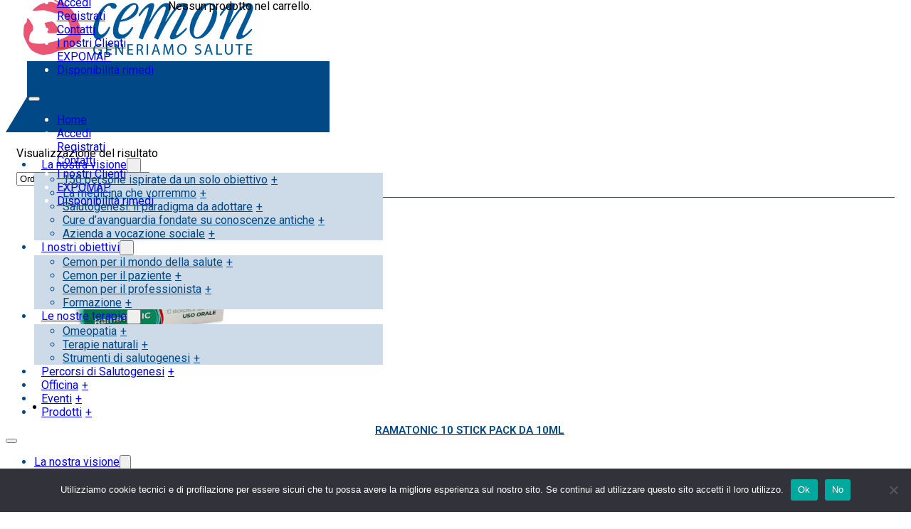

--- FILE ---
content_type: text/html; charset=UTF-8
request_url: https://cemon.eu/tag-prodotto/prestazioni-mentali/
body_size: 16549
content:
<!DOCTYPE html>
<html lang="it-IT">
<head>
<meta charset="UTF-8">
<meta name="viewport" content="width=device-width, initial-scale=1">
<meta name='robots' content='index, follow, max-image-preview:large, max-snippet:-1, max-video-preview:-1' />

	<!-- This site is optimized with the Yoast SEO plugin v26.7 - https://yoast.com/wordpress/plugins/seo/ -->
	<title>prestazioni mentali Archivi - Cemon - omeopatia</title>
	<link rel="canonical" href="https://cemon.eu/tag-prodotto/prestazioni-mentali/" />
	<meta property="og:locale" content="it_IT" />
	<meta property="og:type" content="article" />
	<meta property="og:title" content="prestazioni mentali Archivi - Cemon - omeopatia" />
	<meta property="og:url" content="https://cemon.eu/tag-prodotto/prestazioni-mentali/" />
	<meta property="og:site_name" content="Cemon - omeopatia" />
	<meta name="twitter:card" content="summary_large_image" />
	<meta name="twitter:site" content="@CeMON_POI" />
	<script type="application/ld+json" class="yoast-schema-graph">{"@context":"https://schema.org","@graph":[{"@type":"CollectionPage","@id":"https://cemon.eu/tag-prodotto/prestazioni-mentali/","url":"https://cemon.eu/tag-prodotto/prestazioni-mentali/","name":"prestazioni mentali Archivi - Cemon - omeopatia","isPartOf":{"@id":"https://cemon.eu/?lang=fr/#website"},"primaryImageOfPage":{"@id":"https://cemon.eu/tag-prodotto/prestazioni-mentali/#primaryimage"},"image":{"@id":"https://cemon.eu/tag-prodotto/prestazioni-mentali/#primaryimage"},"thumbnailUrl":"https://cemon.eu/wp-content/uploads/2022/04/RamaTONIC-Foto.jpg","breadcrumb":{"@id":"https://cemon.eu/tag-prodotto/prestazioni-mentali/#breadcrumb"},"inLanguage":"it-IT"},{"@type":"ImageObject","inLanguage":"it-IT","@id":"https://cemon.eu/tag-prodotto/prestazioni-mentali/#primaryimage","url":"https://cemon.eu/wp-content/uploads/2022/04/RamaTONIC-Foto.jpg","contentUrl":"https://cemon.eu/wp-content/uploads/2022/04/RamaTONIC-Foto.jpg","width":1000,"height":1000},{"@type":"BreadcrumbList","@id":"https://cemon.eu/tag-prodotto/prestazioni-mentali/#breadcrumb","itemListElement":[{"@type":"ListItem","position":1,"name":"Home","item":"https://cemon.eu/"},{"@type":"ListItem","position":2,"name":"prestazioni mentali"}]},{"@type":"WebSite","@id":"https://cemon.eu/?lang=fr/#website","url":"https://cemon.eu/?lang=fr/","name":"Cemon - omeopatia","description":"Medicina per la tua salute","publisher":{"@id":"https://cemon.eu/?lang=fr/#organization"},"potentialAction":[{"@type":"SearchAction","target":{"@type":"EntryPoint","urlTemplate":"https://cemon.eu/?lang=fr/?s={search_term_string}"},"query-input":{"@type":"PropertyValueSpecification","valueRequired":true,"valueName":"search_term_string"}}],"inLanguage":"it-IT"},{"@type":"Organization","@id":"https://cemon.eu/?lang=fr/#organization","name":"Cemon - omeopatia","url":"https://cemon.eu/?lang=fr/","logo":{"@type":"ImageObject","inLanguage":"it-IT","@id":"https://cemon.eu/?lang=fr/#/schema/logo/image/","url":"https://cemon.eu/wp-content/uploads/2025/07/Logo-Cemon.png","contentUrl":"https://cemon.eu/wp-content/uploads/2025/07/Logo-Cemon.png","width":377,"height":98,"caption":"Cemon - omeopatia"},"image":{"@id":"https://cemon.eu/?lang=fr/#/schema/logo/image/"},"sameAs":["https://www.facebook.com/CemonPresidioOmeopatiaItaliana","https://x.com/CeMON_POI","https://www.instagram.com/cemon.eu/"]}]}</script>
	<!-- / Yoast SEO plugin. -->


<link rel='dns-prefetch' href='//www.googletagmanager.com' />
<link rel='dns-prefetch' href='//fonts.googleapis.com' />
<link rel="alternate" type="application/rss+xml" title="Cemon - omeopatia &raquo; Feed" href="https://cemon.eu/feed/" />
<link rel="alternate" type="application/rss+xml" title="Cemon - omeopatia &raquo; Feed dei commenti" href="https://cemon.eu/comments/feed/" />
<link rel="alternate" type="text/calendar" title="Cemon - omeopatia &raquo; iCal Feed" href="https://cemon.eu/events/?ical=1" />
<link rel="alternate" type="application/rss+xml" title="Feed Cemon - omeopatia &raquo; prestazioni mentali Tag" href="https://cemon.eu/tag-prodotto/prestazioni-mentali/feed/" />
<link rel="preconnect" href="https://fonts.gstatic.com/" crossorigin><style id='wp-img-auto-sizes-contain-inline-css'>
img:is([sizes=auto i],[sizes^="auto," i]){contain-intrinsic-size:3000px 1500px}
/*# sourceURL=wp-img-auto-sizes-contain-inline-css */
</style>
<link rel='stylesheet' id='tribe-events-pro-mini-calendar-block-styles-css' href='https://cemon.eu/wp-content/plugins/events-calendar-pro/src/resources/css/tribe-events-pro-mini-calendar-block.min.css?ver=6.2.1.1' media='all' />
<style id='classic-theme-styles-inline-css'>
/*! This file is auto-generated */
.wp-block-button__link{color:#fff;background-color:#32373c;border-radius:9999px;box-shadow:none;text-decoration:none;padding:calc(.667em + 2px) calc(1.333em + 2px);font-size:1.125em}.wp-block-file__button{background:#32373c;color:#fff;text-decoration:none}
/*# sourceURL=/wp-includes/css/classic-themes.min.css */
</style>
<link rel='stylesheet' id='agile-store-locator-init-css' href='https://cemon.eu/wp-content/plugins/agile-store-locator/public/css/init.css?ver=4.11.8' media='all' />
<link rel='stylesheet' id='cookie-notice-front-css' href='https://cemon.eu/wp-content/plugins/cookie-notice/css/front.min.css?ver=2.5.11' media='all' />
<style id='woocommerce-inline-inline-css'>
.woocommerce form .form-row .required { visibility: visible; }
/*# sourceURL=woocommerce-inline-inline-css */
</style>
<link rel='stylesheet' id='bricks-frontend-css' href='https://cemon.eu/wp-content/themes/bricks/assets/css/frontend-layer.min.css?ver=1762785218' media='all' />
<link rel='stylesheet' id='bricks-child-css' href='https://cemon.eu/wp-content/themes/bricks-child/style.css?ver=1742479175' media='all' />
<link rel='stylesheet' id='bricks-woocommerce-css' href='https://cemon.eu/wp-content/themes/bricks/assets/css/integrations/woocommerce-layer.min.css?ver=1762785218' media='all' />
<link rel='stylesheet' id='bricks-default-content-css' href='https://cemon.eu/wp-content/themes/bricks/assets/css/frontend/content-default.min.css?ver=1762785218' media='all' />
<link rel='stylesheet' id='bricks-font-awesome-6-brands-css' href='https://cemon.eu/wp-content/themes/bricks/assets/css/libs/font-awesome-6-brands-layer.min.css?ver=1762785218' media='all' />
<link rel='stylesheet' id='bricks-themify-icons-css' href='https://cemon.eu/wp-content/themes/bricks/assets/css/libs/themify-icons-layer.min.css?ver=1762785218' media='all' />
<link rel='stylesheet' id='wc-pb-checkout-blocks-css' href='https://cemon.eu/wp-content/plugins/woocommerce-product-bundles/assets/css/frontend/checkout-blocks.css?ver=8.4.2' media='all' />
<style id='wc-pb-checkout-blocks-inline-css'>
table.wc-block-cart-items .wc-block-cart-items__row.is-bundle__meta_hidden .wc-block-components-product-details__include, .wc-block-components-order-summary-item.is-bundle__meta_hidden .wc-block-components-product-details__include { display:none; } table.wc-block-cart-items .wc-block-cart-items__row.is-bundle .wc-block-components-product-details__include .wc-block-components-product-details__name, .wc-block-components-order-summary-item.is-bundle .wc-block-components-product-details__include .wc-block-components-product-details__name { display:block; margin-bottom: 0.5em } table.wc-block-cart-items .wc-block-cart-items__row.is-bundle .wc-block-components-product-details__include:not(:first-of-type) .wc-block-components-product-details__name, .wc-block-components-order-summary-item.is-bundle .wc-block-components-product-details__include:not(:first-of-type) .wc-block-components-product-details__name { display:none } table.wc-block-cart-items .wc-block-cart-items__row.is-bundle .wc-block-components-product-details__include + li:not( .wc-block-components-product-details__include ), .wc-block-components-order-summary-item.is-bundle .wc-block-components-product-details__include + li:not( .wc-block-components-product-details__include ) { margin-top:0.5em }
/*# sourceURL=wc-pb-checkout-blocks-inline-css */
</style>
<style id='bricks-frontend-inline-inline-css'>
:root {}:root {--bricks-color-b5bcfb: #f5f5f5;--bricks-color-7ff04d: #e0e0e0;--bricks-color-35b534: #9e9e9e;--bricks-color-bc23ec: #616161;--bricks-color-ddd35a: #424242;--bricks-color-bebac2: #212121;--bricks-color-6fbe64: #ffeb3b;--bricks-color-3fe605: #ffc107;--bricks-color-8b840f: #ff9800;--bricks-color-14a018: #ff5722;--bricks-color-13a483: #f44336;--bricks-color-717d0a: #9c27b0;--bricks-color-6c85d4: #2196f3;--bricks-color-abe2d4: #03a9f4;--bricks-color-204b44: #81D4FA;--bricks-color-38812c: #4caf50;--bricks-color-6f05f5: #8bc34a;--bricks-color-ab0454: #cddc39;--bricks-color-zragxl: #004986;--bricks-color-gfimvx: #ffffff;--bricks-color-gqwnnr: #047d35;--bricks-color-vjwfyz: #e3e7d3;--bricks-color-vseeic: #cddbe8;--bricks-color-udaouj: #157d8b;--bricks-color-sdcwpq: #e1f1ed;--bricks-color-mulcmk: #a9cad7;--bricks-color-jervxf: #97ce7e;}@media (max-width: 478px) {#brxe-lolkrm {width: 200px}}#brxe-hceawg {width: 20%; align-items: flex-start; align-self: center !important; padding-left: 25px}@media (max-width: 478px) {#brxe-hceawg {width: 100%; align-items: center; padding-top: 10px; padding-left: 0}}@layer bricks {@media (max-width: 767px) {#brxe-hbzmqw .bricks-nav-menu-wrapper { display: none; }#brxe-hbzmqw .bricks-mobile-menu-toggle { display: block; }}}#brxe-hbzmqw {color: #ffffff; padding-top: 45px; padding-right: 20px}@media (max-width: 478px) {#brxe-hbzmqw {padding-top: 0; padding-right: 0}}@layer bricks {@media (max-width: 767px) {#brxe-iwkfcy .bricks-nav-menu-wrapper { display: none; }#brxe-iwkfcy .bricks-mobile-menu-toggle { display: block; }}}#brxe-iwkfcy {color: #ffffff; padding-top: 45px; padding-right: 20px}@media (max-width: 478px) {#brxe-iwkfcy {padding-top: 0; padding-right: 0}}@layer bricks {@media (max-width: 767px) {#brxe-negovg .bricks-nav-menu-wrapper { display: none; }#brxe-negovg .bricks-mobile-menu-toggle { display: block; }}}#brxe-negovg {color: #ffffff; padding-top: 45px; padding-right: 20px}@media (max-width: 478px) {#brxe-negovg {padding-top: 0; padding-right: 0}}#brxe-zugelb .mini-cart-link i {color: #ffffff; font-size: 20px}#brxe-zugelb {z-index: 5; padding-top: 45px}@media (max-width: 478px) {#brxe-zugelb {padding-top: 0; color: #004986; margin-left: 10px}#brxe-zugelb .mini-cart-link i {color: #004986}}#brxe-kgabmt {display: flex; width: 100%; justify-content: flex-end; align-self: flex-end !important}@media (max-width: 478px) {#brxe-kgabmt {align-self: center !important; justify-content: center; align-items: center}}#brxe-ezmlie {background-color: #004986; padding-right: 25px; width: 90%; height: 50px; display: flex; flex-direction: column; align-items: flex-end; justify-content: center}#brxe-ezmlie { border-left-width: 30px; border-left-style: solid; border-left-color: #fff; border-bottom: 50px solid #004986;}@media (max-width: 478px) {#brxe-ezmlie {width: 100%; height: 25px; background-color: #ffffff; padding-right: 0; display: none}#brxe-ezmlie { border-left-width: unset; border-left-style: unset; border-left-color: #fff; border-bottom: unset;}}@layer bricks {@media (max-width: 767px) {#brxe-rnacyy .bricks-nav-menu-wrapper { display: none; }#brxe-rnacyy .bricks-mobile-menu-toggle { display: block; }}}#brxe-rnacyy {padding-top: 20px; padding-right: 25px; color: #004986}#brxe-rnacyy .bricks-nav-menu .current-menu-item > a {color: #e97075}#brxe-rnacyy .bricks-nav-menu .current-menu-item > .brx-submenu-toggle > * {color: #e97075}#brxe-rnacyy .bricks-nav-menu > .current-menu-parent > a {color: #e97075}#brxe-rnacyy .bricks-nav-menu > .current-menu-parent > .brx-submenu-toggle > * {color: #e97075}#brxe-rnacyy .bricks-nav-menu > .current-menu-ancestor > a {color: #e97075}#brxe-rnacyy .bricks-nav-menu > .current-menu-ancestor > .brx-submenu-toggle > * {color: #e97075}#brxe-rnacyy .bricks-nav-menu .sub-menu {background-color: #cddbe8}#brxe-rnacyy .bricks-nav-menu .sub-menu > li > a {color: #004986}#brxe-rnacyy .bricks-nav-menu .sub-menu > li > .brx-submenu-toggle > * {color: #004986}#brxe-rnacyy .bricks-nav-menu > li {margin-left: 0}#brxe-rnacyy .bricks-nav-menu > li > a {padding-left: 10px}#brxe-rnacyy .bricks-nav-menu > li > .brx-submenu-toggle > * {padding-left: 10px}#brxe-rnacyy ul#menu-menu-header li>a:after { content: '+'; margin-left: 5px;}#brxe-rnacyy .brx-submenu-toggle.icon-right button { margin-left: 0px;}@media (max-width: 478px) {#brxe-rnacyy {padding-top: 0; padding-right: 0; display: none}}@layer bricks {@media (max-width: 767px) {#brxe-yqbref .bricks-nav-menu-wrapper { display: none; }#brxe-yqbref .bricks-mobile-menu-toggle { display: block; }}}#brxe-yqbref {padding-top: 20px; padding-right: 25px; color: #004986; display: none}#brxe-yqbref .bricks-nav-menu .current-menu-item > a {color: #e97075}#brxe-yqbref .bricks-nav-menu .current-menu-item > .brx-submenu-toggle > * {color: #e97075}#brxe-yqbref .bricks-nav-menu > .current-menu-parent > a {color: #e97075}#brxe-yqbref .bricks-nav-menu > .current-menu-parent > .brx-submenu-toggle > * {color: #e97075}#brxe-yqbref .bricks-nav-menu > .current-menu-ancestor > a {color: #e97075}#brxe-yqbref .bricks-nav-menu > .current-menu-ancestor > .brx-submenu-toggle > * {color: #e97075}#brxe-yqbref .bricks-nav-menu .sub-menu {background-color: #cddbe8}#brxe-yqbref .bricks-nav-menu .sub-menu > li > a {color: #004986}#brxe-yqbref .bricks-nav-menu .sub-menu > li > .brx-submenu-toggle > * {color: #004986}#brxe-yqbref .bricks-nav-menu > li {margin-left: 0}#brxe-yqbref .bricks-nav-menu > li > a {padding-left: 15px}#brxe-yqbref .bricks-nav-menu > li > .brx-submenu-toggle > * {padding-left: 15px}#brxe-yqbref ul#menu-menu-header li>a:after { content: '+'; margin-left: 2px;}@media (max-width: 478px) {#brxe-yqbref {padding-top: 0; padding-right: 0; display: block}}#brxe-zwlttp .mini-cart-link i {color: #ffffff; font-size: 20px}#brxe-zwlttp {z-index: 5; padding-top: 45px; display: none}@media (max-width: 478px) {#brxe-zwlttp {padding-top: 0; color: #004986; margin-left: 15px; display: block}#brxe-zwlttp .mini-cart-link i {color: #004986}}#brxe-ckkpad {width: 80%; align-items: flex-end}@media (max-width: 478px) {#brxe-ckkpad {width: 100%; padding-top: 15px; padding-bottom: 15px; align-items: center; justify-content: center; align-self: center !important; flex-direction: row}}#brxe-gfxuvm {width: 100%; flex-direction: row; height: 100%}@media (max-width: 478px) {#brxe-gfxuvm {flex-direction: column}}#brxe-fsawry {height: 120px; justify-content: center; position: fixed; top: 0px; background-color: #ffffff; z-index: 2}@media (max-width: 478px) {#brxe-fsawry {height: auto}}#brxe-qmfwbp {max-width: 250px}#brxe-iwswon li.has-link a, #brxe-iwswon li.no-link {color: #ffffff; font-size: 20px; height: 30px; width: 30px}#brxe-iwswon .repeater-item:nth-child(1) {background-color: #3b5998}#brxe-iwswon .repeater-item:nth-child(2) {background-color: #9c27b0}#brxe-iwswon .repeater-item:nth-child(3) {background-color: #f44336}#brxe-iwswon .repeater-item:nth-child(4) {background-color: #212121}#brxe-iwswon .repeater-item:nth-child(5) {background-color: #2196f3}#brxe-iwswon .repeater-item:nth-child(6) {background-color: #424242}#brxe-iwswon li {margin-top: 20px; border-radius: 3px}#brxe-iwswon {gap: 10px}#brxe-wqtqio {display: flex; width: 250px; justify-content: center}#brxe-nxqwxy {align-items: flex-start}@media (max-width: 478px) {#brxe-nxqwxy {align-items: center; padding-bottom: 50px}}#brxe-kkbdho {font-weight: 700}#brxe-rminhk {display: flex; width: 300px; height: 70px; align-items: flex-start; flex-direction: row; text-align: center; font-size: 14px}#brxe-qfdhkd {width: 300px; padding-top: 20px; text-align: center}#brxe-kcyhsb {align-items: center}#brxe-thamdm {font-weight: 700}#brxe-avuxlv {display: flex; width: 250px; flex-direction: column; justify-content: flex-start; height: 70px; align-items: center; font-size: 14px}#brxe-prspvg {width: 250px; padding-top: 20px; text-align: center}#brxe-ucmwup {align-items: center}@media (max-width: 478px) {#brxe-ucmwup {padding-top: 25px}}#brxe-qckklp {font-weight: 700; text-align: center; font-size: 14px}#brxe-oraghp {display: flex; width: 250px; align-items: flex-start; height: 70px; justify-content: center}#brxe-npdtbx {width: 250px; padding-top: 20px; text-align: center}#brxe-qbgqon {align-items: flex-end}@media (max-width: 478px) {#brxe-qbgqon {align-items: center; padding-top: 25px}}#brxe-xzvnen {width: 98%; flex-direction: row; align-items: stretch}#brxe-dxggyk {background-color: #cddbe8; padding-top: 75px; padding-bottom: 75px}#brxe-ocrzdh {color: #ffffff}@media (max-width: 478px) {#brxe-ocrzdh .bricks-nav-menu {flex-direction: column}#brxe-ocrzdh .bricks-nav-menu > li {margin-left: 0}#brxe-ocrzdh .bricks-nav-menu > li > a {justify-content: center}#brxe-ocrzdh .bricks-nav-menu > li > .brx-submenu-toggle {justify-content: center}}#brxe-xfuwro {width: 98%; align-items: center; align-self: center !important; padding-top: 10px; padding-bottom: 10px}#brxe-mktgjz {background-color: #01294c}body { font-family: 'Roboto'; } main#brx-content { margin-top: 120px; } ul.products.woocommerce a { display: flex; justify-content: center; } ul.products.woocommerce img { height: 180px; width: 180px !important; margin-top: 10px; object-fit: cover; } ul.products.woocommerce h5.dynamic { min-height: 70px; } ul.products.woocommerce h6.dynamic { background-color: #004986; text-align: center; padding: 2px; } body.bricks-is-frontend :focus-visible { outline: unset; } body.admin-bar #brxe-fsawry { margin-top: 32px;  }
/*# sourceURL=bricks-frontend-inline-inline-css */
</style>
<link rel='stylesheet' id='bricks-google-fonts-css' href='https://fonts.googleapis.com/css2?family=Roboto:ital,wght@0,100;0,200;0,300;0,400;0,500;0,600;0,700;0,800;0,900;1,100;1,200;1,300;1,400;1,500;1,600;1,700;1,800;1,900&#038;display=swap' media='all' />
<link rel='stylesheet' id='wc-bundle-style-css' href='https://cemon.eu/wp-content/plugins/woocommerce-product-bundles/assets/css/frontend/woocommerce.css?ver=8.4.2' media='all' />
<link rel='stylesheet' id='sib-front-css-css' href='https://cemon.eu/wp-content/plugins/mailin/css/mailin-front.css?ver=6.9' media='all' />
<script id="cookie-notice-front-js-before">
var cnArgs = {"ajaxUrl":"https:\/\/cemon.eu\/wp-admin\/admin-ajax.php","nonce":"1b9a2a5057","hideEffect":"fade","position":"bottom","onScroll":false,"onScrollOffset":100,"onClick":false,"cookieName":"cookie_notice_accepted","cookieTime":2592000,"cookieTimeRejected":2592000,"globalCookie":false,"redirection":true,"cache":false,"revokeCookies":true,"revokeCookiesOpt":"manual"};

//# sourceURL=cookie-notice-front-js-before
</script>
<script src="https://cemon.eu/wp-content/plugins/cookie-notice/js/front.min.js?ver=2.5.11" id="cookie-notice-front-js"></script>
<script src="https://cemon.eu/wp-includes/js/jquery/jquery.min.js?ver=3.7.1" id="jquery-core-js"></script>
<script src="https://cemon.eu/wp-includes/js/jquery/jquery-migrate.min.js?ver=3.4.1" id="jquery-migrate-js"></script>
<script src="https://cemon.eu/wp-content/plugins/woocommerce/assets/js/jquery-blockui/jquery.blockUI.min.js?ver=2.7.0-wc.10.4.3" id="wc-jquery-blockui-js" data-wp-strategy="defer"></script>
<script id="wc-add-to-cart-js-extra">
var wc_add_to_cart_params = {"ajax_url":"/wp-admin/admin-ajax.php","wc_ajax_url":"/?wc-ajax=%%endpoint%%","i18n_view_cart":"Visualizza carrello","cart_url":"https://cemon.eu/cart/","is_cart":"","cart_redirect_after_add":"no"};
//# sourceURL=wc-add-to-cart-js-extra
</script>
<script src="https://cemon.eu/wp-content/plugins/woocommerce/assets/js/frontend/add-to-cart.min.js?ver=10.4.3" id="wc-add-to-cart-js" defer data-wp-strategy="defer"></script>
<script src="https://cemon.eu/wp-content/plugins/woocommerce/assets/js/js-cookie/js.cookie.min.js?ver=2.1.4-wc.10.4.3" id="wc-js-cookie-js" data-wp-strategy="defer"></script>
<script id="wc-cart-fragments-js-extra">
var wc_cart_fragments_params = {"ajax_url":"/wp-admin/admin-ajax.php","wc_ajax_url":"/?wc-ajax=%%endpoint%%","cart_hash_key":"wc_cart_hash_a117cf301c9b9018fab49f7afcca3fb0","fragment_name":"wc_fragments_a117cf301c9b9018fab49f7afcca3fb0","request_timeout":"5000"};
//# sourceURL=wc-cart-fragments-js-extra
</script>
<script src="https://cemon.eu/wp-content/plugins/woocommerce/assets/js/frontend/cart-fragments.min.js?ver=10.4.3" id="wc-cart-fragments-js" defer data-wp-strategy="defer"></script>

<!-- Snippet del tag Google (gtag.js) aggiunto da Site Kit -->
<!-- Snippet Google Analytics aggiunto da Site Kit -->
<script src="https://www.googletagmanager.com/gtag/js?id=GT-WVRRW5X" id="google_gtagjs-js" async></script>
<script id="google_gtagjs-js-after">
window.dataLayer = window.dataLayer || [];function gtag(){dataLayer.push(arguments);}
gtag("set","linker",{"domains":["cemon.eu"]});
gtag("js", new Date());
gtag("set", "developer_id.dZTNiMT", true);
gtag("config", "GT-WVRRW5X");
 window._googlesitekit = window._googlesitekit || {}; window._googlesitekit.throttledEvents = []; window._googlesitekit.gtagEvent = (name, data) => { var key = JSON.stringify( { name, data } ); if ( !! window._googlesitekit.throttledEvents[ key ] ) { return; } window._googlesitekit.throttledEvents[ key ] = true; setTimeout( () => { delete window._googlesitekit.throttledEvents[ key ]; }, 5 ); gtag( "event", name, { ...data, event_source: "site-kit" } ); }; 
//# sourceURL=google_gtagjs-js-after
</script>
<script id="sib-front-js-js-extra">
var sibErrMsg = {"invalidMail":"Please fill out valid email address","requiredField":"Please fill out required fields","invalidDateFormat":"Please fill out valid date format","invalidSMSFormat":"Please fill out valid phone number"};
var ajax_sib_front_object = {"ajax_url":"https://cemon.eu/wp-admin/admin-ajax.php","ajax_nonce":"100dea3986","flag_url":"https://cemon.eu/wp-content/plugins/mailin/img/flags/"};
//# sourceURL=sib-front-js-js-extra
</script>
<script src="https://cemon.eu/wp-content/plugins/mailin/js/mailin-front.js?ver=1768528195" id="sib-front-js-js"></script>
<link rel="https://api.w.org/" href="https://cemon.eu/wp-json/" /><link rel="alternate" title="JSON" type="application/json" href="https://cemon.eu/wp-json/wp/v2/product_tag/510" /><link rel="EditURI" type="application/rsd+xml" title="RSD" href="https://cemon.eu/xmlrpc.php?rsd" />
<meta name="generator" content="WordPress 6.9" />
<meta name="generator" content="WooCommerce 10.4.3" />
<meta name="generator" content="Site Kit by Google 1.170.0" /><meta name="tec-api-version" content="v1"><meta name="tec-api-origin" content="https://cemon.eu"><link rel="alternate" href="https://cemon.eu/wp-json/tribe/events/v1/" />	<noscript><style>.woocommerce-product-gallery{ opacity: 1 !important; }</style></noscript>
	<meta name="google-site-verification" content="fluSez6smmKcJ6zAf9iKvtqjyeVXtopYn1us9YqnTTY"><style>.recentcomments a{display:inline !important;padding:0 !important;margin:0 !important;}</style><script type="text/javascript" src="https://cdn.brevo.com/js/sdk-loader.js" async></script>
<script type="text/javascript">
  window.Brevo = window.Brevo || [];
  window.Brevo.push(['init', {"client_key":"6gqtv4397gv0bn5z6ums06ot","email_id":null,"push":{"customDomain":"https:\/\/cemon.eu\/wp-content\/plugins\/mailin\/"},"service_worker_url":"sw.js?key=${key}","frame_url":"brevo-frame.html"}]);
</script><script type="text/javascript" src="https://cdn.brevo.com/js/sdk-loader.js" async></script><script type="text/javascript">
            window.Brevo = window.Brevo || [];
            window.Brevo.push(["init", {
                client_key: "6gqtv4397gv0bn5z6ums06ot",
                email_id: "",
                push: {
                    customDomain: "https://cemon.eu\/wp-content\/plugins\/woocommerce-sendinblue-newsletter-subscription\/"
                }
            }]);
        </script><link rel="icon" href="https://cemon.eu/wp-content/uploads/2022/01/favicon-16x16-3.png" sizes="32x32" />
<link rel="icon" href="https://cemon.eu/wp-content/uploads/2022/01/favicon-16x16-3.png" sizes="192x192" />
<link rel="apple-touch-icon" href="https://cemon.eu/wp-content/uploads/2022/01/favicon-16x16-3.png" />
<meta name="msapplication-TileImage" content="https://cemon.eu/wp-content/uploads/2022/01/favicon-16x16-3.png" />

<meta property="og:url" content="https://cemon.eu/tag-prodotto/prestazioni-mentali/" />
<meta property="og:site_name" content="Cemon - omeopatia" />
<meta property="og:title" content="RAMATONIC 10 STICK PACK DA 10ML" />
<meta property="og:description" content="&lt;h4&gt;RamaTONIC è l&#039;integratore alimentare ideale per chi cerca un supporto energetico e nutrizionale completo. Con ingredienti naturali come il Ribes nero, la Pappa reale, il Guaranà, L-Acetil L-carnitina e vitamine essenziali, RamaTONIC offre un modo semplice ed efficace per migliorare la tua vitalità e il tuo benessere generale. Prova RamaTONIC e scopri come può trasformare la tua vita quotidiana.Scopri i benefici di RamaTONIC e perché è l&#039;integratore preferito da chi cerca un supporto energetico e nutrizionale completo.&lt;/h4&gt;
&lt;h3&gt;Benefici di RamaTONIC&lt;/h3&gt;
RamaTONIC è formulato con ingredienti selezionati per offrire una serie di vantaggi per la salute:
&lt;ol&gt;
 	&lt;li&gt;&lt;strong&gt;Aumento dell&#039;Energia&lt;/strong&gt;: Il Guaranà, con il suo estratto secco titolato al 15% in caffeina, fornisce un immediato boost energetico, aiutando a combattere la stanchezza e migliorare la concentrazione.&lt;/li&gt;
 	&lt;li&gt;&lt;strong&gt;Supporto Immunitario&lt;/strong&gt;: Il Ribes nero e la Pappa reale sono noti per le loro proprietà benefiche sul sistema immunitario, aiutando a rafforzare le difese naturali del corpo.&lt;/li&gt;
 	&lt;li&gt;&lt;strong&gt;Miglioramento della Funzione Cognitiva&lt;/strong&gt;: L-Acetil L-carnitina supporta la funzione cerebrale, migliorando la memoria e la concentrazione.&lt;/li&gt;
 	&lt;li&gt;&lt;strong&gt;Benessere Generale&lt;/strong&gt;: Le vitamine B5, B6 e B12 sono essenziali per numerosi processi fisiologici, inclusi il metabolismo energetico e la riduzione della stanchezza e dell&#039;affaticamento.&lt;/li&gt;
 	&lt;li&gt;&lt;strong&gt;Equilibrio Nutrizionale&lt;/strong&gt;: RamaTONIC fornisce una combinazione equilibrata di nutrienti essenziali, contribuendo a mantenere il corpo in uno stato ottimale di salute e vitalità.&lt;/li&gt;
&lt;/ol&gt;
&lt;h3&gt;Perché Scegliere RamaTONIC?&lt;/h3&gt;
RamaTONIC si distingue per la sua formula avanzata e i suoi ingredienti di alta qualità:
&lt;ul&gt;
 	&lt;li&gt;&lt;strong&gt;Ribes Nero&lt;/strong&gt;: Ricco di antiossidanti, aiuta a combattere lo stress ossidativo e a mantenere un sistema immunitario forte.&lt;/li&gt;
 	&lt;li&gt;&lt;strong&gt;Pappa Reale&lt;/strong&gt;: Conosciuta per le sue proprietà nutritive, supporta il benessere generale e l&#039;energia.&lt;/li&gt;
 	&lt;li&gt;&lt;strong&gt;Guaranà Estratto Secco Titolato al 15% in Caffeina&lt;/strong&gt;: Fornisce un aumento naturale dell&#039;energia senza il crash tipico della caffeina sintetica.&lt;/li&gt;
 	&lt;li&gt;&lt;strong&gt;L-Acetil L-Carnitina&lt;/strong&gt;: Favorisce il metabolismo energetico e la salute cerebrale.&lt;/li&gt;
 	&lt;li&gt;&lt;strong&gt;Vitamine B5, B6, B12&lt;/strong&gt;: Essenziali per il metabolismo energetico e la riduzione dell&#039;affaticamento.&lt;/li&gt;
&lt;/ul&gt;
&lt;h3&gt;&lt;/h3&gt;
&nbsp;" />
<meta property="og:image" content="https://cemon.eu/wp-content/uploads/2022/04/RamaTONIC-Foto.jpg" />
<meta property="og:type" content="website" />
<link rel='stylesheet' id='wc-blocks-style-css' href='https://cemon.eu/wp-content/plugins/woocommerce/assets/client/blocks/wc-blocks.css?ver=wc-10.4.3' media='all' />
<style id='global-styles-inline-css'>
:root{--wp--preset--aspect-ratio--square: 1;--wp--preset--aspect-ratio--4-3: 4/3;--wp--preset--aspect-ratio--3-4: 3/4;--wp--preset--aspect-ratio--3-2: 3/2;--wp--preset--aspect-ratio--2-3: 2/3;--wp--preset--aspect-ratio--16-9: 16/9;--wp--preset--aspect-ratio--9-16: 9/16;--wp--preset--color--black: #000000;--wp--preset--color--cyan-bluish-gray: #abb8c3;--wp--preset--color--white: #ffffff;--wp--preset--color--pale-pink: #f78da7;--wp--preset--color--vivid-red: #cf2e2e;--wp--preset--color--luminous-vivid-orange: #ff6900;--wp--preset--color--luminous-vivid-amber: #fcb900;--wp--preset--color--light-green-cyan: #7bdcb5;--wp--preset--color--vivid-green-cyan: #00d084;--wp--preset--color--pale-cyan-blue: #8ed1fc;--wp--preset--color--vivid-cyan-blue: #0693e3;--wp--preset--color--vivid-purple: #9b51e0;--wp--preset--gradient--vivid-cyan-blue-to-vivid-purple: linear-gradient(135deg,rgb(6,147,227) 0%,rgb(155,81,224) 100%);--wp--preset--gradient--light-green-cyan-to-vivid-green-cyan: linear-gradient(135deg,rgb(122,220,180) 0%,rgb(0,208,130) 100%);--wp--preset--gradient--luminous-vivid-amber-to-luminous-vivid-orange: linear-gradient(135deg,rgb(252,185,0) 0%,rgb(255,105,0) 100%);--wp--preset--gradient--luminous-vivid-orange-to-vivid-red: linear-gradient(135deg,rgb(255,105,0) 0%,rgb(207,46,46) 100%);--wp--preset--gradient--very-light-gray-to-cyan-bluish-gray: linear-gradient(135deg,rgb(238,238,238) 0%,rgb(169,184,195) 100%);--wp--preset--gradient--cool-to-warm-spectrum: linear-gradient(135deg,rgb(74,234,220) 0%,rgb(151,120,209) 20%,rgb(207,42,186) 40%,rgb(238,44,130) 60%,rgb(251,105,98) 80%,rgb(254,248,76) 100%);--wp--preset--gradient--blush-light-purple: linear-gradient(135deg,rgb(255,206,236) 0%,rgb(152,150,240) 100%);--wp--preset--gradient--blush-bordeaux: linear-gradient(135deg,rgb(254,205,165) 0%,rgb(254,45,45) 50%,rgb(107,0,62) 100%);--wp--preset--gradient--luminous-dusk: linear-gradient(135deg,rgb(255,203,112) 0%,rgb(199,81,192) 50%,rgb(65,88,208) 100%);--wp--preset--gradient--pale-ocean: linear-gradient(135deg,rgb(255,245,203) 0%,rgb(182,227,212) 50%,rgb(51,167,181) 100%);--wp--preset--gradient--electric-grass: linear-gradient(135deg,rgb(202,248,128) 0%,rgb(113,206,126) 100%);--wp--preset--gradient--midnight: linear-gradient(135deg,rgb(2,3,129) 0%,rgb(40,116,252) 100%);--wp--preset--font-size--small: 13px;--wp--preset--font-size--medium: 20px;--wp--preset--font-size--large: 36px;--wp--preset--font-size--x-large: 42px;--wp--preset--spacing--20: 0.44rem;--wp--preset--spacing--30: 0.67rem;--wp--preset--spacing--40: 1rem;--wp--preset--spacing--50: 1.5rem;--wp--preset--spacing--60: 2.25rem;--wp--preset--spacing--70: 3.38rem;--wp--preset--spacing--80: 5.06rem;--wp--preset--shadow--natural: 6px 6px 9px rgba(0, 0, 0, 0.2);--wp--preset--shadow--deep: 12px 12px 50px rgba(0, 0, 0, 0.4);--wp--preset--shadow--sharp: 6px 6px 0px rgba(0, 0, 0, 0.2);--wp--preset--shadow--outlined: 6px 6px 0px -3px rgb(255, 255, 255), 6px 6px rgb(0, 0, 0);--wp--preset--shadow--crisp: 6px 6px 0px rgb(0, 0, 0);}:where(.is-layout-flex){gap: 0.5em;}:where(.is-layout-grid){gap: 0.5em;}body .is-layout-flex{display: flex;}.is-layout-flex{flex-wrap: wrap;align-items: center;}.is-layout-flex > :is(*, div){margin: 0;}body .is-layout-grid{display: grid;}.is-layout-grid > :is(*, div){margin: 0;}:where(.wp-block-columns.is-layout-flex){gap: 2em;}:where(.wp-block-columns.is-layout-grid){gap: 2em;}:where(.wp-block-post-template.is-layout-flex){gap: 1.25em;}:where(.wp-block-post-template.is-layout-grid){gap: 1.25em;}.has-black-color{color: var(--wp--preset--color--black) !important;}.has-cyan-bluish-gray-color{color: var(--wp--preset--color--cyan-bluish-gray) !important;}.has-white-color{color: var(--wp--preset--color--white) !important;}.has-pale-pink-color{color: var(--wp--preset--color--pale-pink) !important;}.has-vivid-red-color{color: var(--wp--preset--color--vivid-red) !important;}.has-luminous-vivid-orange-color{color: var(--wp--preset--color--luminous-vivid-orange) !important;}.has-luminous-vivid-amber-color{color: var(--wp--preset--color--luminous-vivid-amber) !important;}.has-light-green-cyan-color{color: var(--wp--preset--color--light-green-cyan) !important;}.has-vivid-green-cyan-color{color: var(--wp--preset--color--vivid-green-cyan) !important;}.has-pale-cyan-blue-color{color: var(--wp--preset--color--pale-cyan-blue) !important;}.has-vivid-cyan-blue-color{color: var(--wp--preset--color--vivid-cyan-blue) !important;}.has-vivid-purple-color{color: var(--wp--preset--color--vivid-purple) !important;}.has-black-background-color{background-color: var(--wp--preset--color--black) !important;}.has-cyan-bluish-gray-background-color{background-color: var(--wp--preset--color--cyan-bluish-gray) !important;}.has-white-background-color{background-color: var(--wp--preset--color--white) !important;}.has-pale-pink-background-color{background-color: var(--wp--preset--color--pale-pink) !important;}.has-vivid-red-background-color{background-color: var(--wp--preset--color--vivid-red) !important;}.has-luminous-vivid-orange-background-color{background-color: var(--wp--preset--color--luminous-vivid-orange) !important;}.has-luminous-vivid-amber-background-color{background-color: var(--wp--preset--color--luminous-vivid-amber) !important;}.has-light-green-cyan-background-color{background-color: var(--wp--preset--color--light-green-cyan) !important;}.has-vivid-green-cyan-background-color{background-color: var(--wp--preset--color--vivid-green-cyan) !important;}.has-pale-cyan-blue-background-color{background-color: var(--wp--preset--color--pale-cyan-blue) !important;}.has-vivid-cyan-blue-background-color{background-color: var(--wp--preset--color--vivid-cyan-blue) !important;}.has-vivid-purple-background-color{background-color: var(--wp--preset--color--vivid-purple) !important;}.has-black-border-color{border-color: var(--wp--preset--color--black) !important;}.has-cyan-bluish-gray-border-color{border-color: var(--wp--preset--color--cyan-bluish-gray) !important;}.has-white-border-color{border-color: var(--wp--preset--color--white) !important;}.has-pale-pink-border-color{border-color: var(--wp--preset--color--pale-pink) !important;}.has-vivid-red-border-color{border-color: var(--wp--preset--color--vivid-red) !important;}.has-luminous-vivid-orange-border-color{border-color: var(--wp--preset--color--luminous-vivid-orange) !important;}.has-luminous-vivid-amber-border-color{border-color: var(--wp--preset--color--luminous-vivid-amber) !important;}.has-light-green-cyan-border-color{border-color: var(--wp--preset--color--light-green-cyan) !important;}.has-vivid-green-cyan-border-color{border-color: var(--wp--preset--color--vivid-green-cyan) !important;}.has-pale-cyan-blue-border-color{border-color: var(--wp--preset--color--pale-cyan-blue) !important;}.has-vivid-cyan-blue-border-color{border-color: var(--wp--preset--color--vivid-cyan-blue) !important;}.has-vivid-purple-border-color{border-color: var(--wp--preset--color--vivid-purple) !important;}.has-vivid-cyan-blue-to-vivid-purple-gradient-background{background: var(--wp--preset--gradient--vivid-cyan-blue-to-vivid-purple) !important;}.has-light-green-cyan-to-vivid-green-cyan-gradient-background{background: var(--wp--preset--gradient--light-green-cyan-to-vivid-green-cyan) !important;}.has-luminous-vivid-amber-to-luminous-vivid-orange-gradient-background{background: var(--wp--preset--gradient--luminous-vivid-amber-to-luminous-vivid-orange) !important;}.has-luminous-vivid-orange-to-vivid-red-gradient-background{background: var(--wp--preset--gradient--luminous-vivid-orange-to-vivid-red) !important;}.has-very-light-gray-to-cyan-bluish-gray-gradient-background{background: var(--wp--preset--gradient--very-light-gray-to-cyan-bluish-gray) !important;}.has-cool-to-warm-spectrum-gradient-background{background: var(--wp--preset--gradient--cool-to-warm-spectrum) !important;}.has-blush-light-purple-gradient-background{background: var(--wp--preset--gradient--blush-light-purple) !important;}.has-blush-bordeaux-gradient-background{background: var(--wp--preset--gradient--blush-bordeaux) !important;}.has-luminous-dusk-gradient-background{background: var(--wp--preset--gradient--luminous-dusk) !important;}.has-pale-ocean-gradient-background{background: var(--wp--preset--gradient--pale-ocean) !important;}.has-electric-grass-gradient-background{background: var(--wp--preset--gradient--electric-grass) !important;}.has-midnight-gradient-background{background: var(--wp--preset--gradient--midnight) !important;}.has-small-font-size{font-size: var(--wp--preset--font-size--small) !important;}.has-medium-font-size{font-size: var(--wp--preset--font-size--medium) !important;}.has-large-font-size{font-size: var(--wp--preset--font-size--large) !important;}.has-x-large-font-size{font-size: var(--wp--preset--font-size--x-large) !important;}
/*# sourceURL=global-styles-inline-css */
</style>
<link rel='stylesheet' id='wc-stripe-blocks-checkout-style-css' href='https://cemon.eu/wp-content/plugins/woocommerce-gateway-stripe/build/upe-blocks.css?ver=7a015a6f0fabd17529b6' media='all' />
</head>

<body class="archive tax-product_tag term-prestazioni-mentali term-510 wp-theme-bricks wp-child-theme-bricks-child theme-bricks cookies-not-set woocommerce woocommerce-page woocommerce-no-js tribe-no-js page-template-bricks-child-theme brx-body bricks-is-frontend wp-embed-responsive">		<a class="skip-link" href="#brx-content">Vai al contenuto principale</a>

					<a class="skip-link" href="#brx-footer">Vai al piè di pagina</a>
			<header id="brx-header"><section id="brxe-fsawry" class="brxe-section bricks-lazy-hidden"><div id="brxe-gfxuvm" class="brxe-container bricks-lazy-hidden"><div id="brxe-hceawg" class="brxe-block bricks-lazy-hidden"><a id="brxe-lolkrm" class="brxe-image tag" href="https://cemon.eu/"><img width="323" height="82" src="data:image/svg+xml,%3Csvg%20xmlns=&#039;http://www.w3.org/2000/svg&#039;%20viewBox=&#039;0%200%20323%2082&#039;%3E%3C/svg%3E" class="css-filter size-full bricks-lazy-hidden" alt="" decoding="async" data-src="https://cemon.eu/wp-content/uploads/2021/08/cemon_logo.png" data-type="string" data-sizes="(max-width: 323px) 100vw, 323px" data-srcset="https://cemon.eu/wp-content/uploads/2021/08/cemon_logo.png 323w, https://cemon.eu/wp-content/uploads/2021/08/cemon_logo-300x76.png 300w" /></a></div><div id="brxe-ckkpad" class="brxe-block bricks-lazy-hidden"><div id="brxe-ezmlie" class="brxe-div bricks-lazy-hidden"><div id="brxe-kgabmt" class="brxe-div bricks-lazy-hidden"><div id="brxe-hbzmqw" data-script-id="hbzmqw" class="brxe-nav-menu"><nav class="bricks-nav-menu-wrapper mobile_landscape"><ul id="menu-menu-top" class="bricks-nav-menu"><li id="menu-item-51294" class="menu-item menu-item-type-post_type menu-item-object-page menu-item-home menu-item-51294 bricks-menu-item"><a href="https://cemon.eu/">Home</a></li>
<li id="menu-item-22438" class="menu-item menu-item-type-post_type menu-item-object-page menu-item-22438 bricks-menu-item"><a href="https://cemon.eu/login/">Accedi</a></li>
<li id="menu-item-40560" class="menu-item menu-item-type-post_type menu-item-object-page menu-item-40560 bricks-menu-item"><a href="https://cemon.eu/iscrizione-area-riservata/">Registrati</a></li>
<li id="menu-item-1622" class="menu-item menu-item-type-post_type menu-item-object-page menu-item-1622 bricks-menu-item"><a href="https://cemon.eu/contatti/">Contatti</a></li>
<li id="menu-item-42109" class="menu-item menu-item-type-post_type menu-item-object-page menu-item-42109 bricks-menu-item"><a href="https://cemon.eu/i-nostri-clienti/">I nostri Clienti</a></li>
<li id="menu-item-52683" class="menu-item menu-item-type-post_type menu-item-object-page menu-item-52683 bricks-menu-item"><a href="https://cemon.eu/expomap/">EXPOMAP</a></li>
<li id="menu-item-33848" class="menu-item menu-item-type-custom menu-item-object-custom menu-item-33848 bricks-menu-item"><a href="https://cemon.rdepartner.it/">Disponibilità rimedi</a></li>
</ul></nav>			<button class="bricks-mobile-menu-toggle" aria-haspopup="true" aria-label="Apri menu mobile" aria-expanded="false">
				<span class="bar-top"></span>
				<span class="bar-center"></span>
				<span class="bar-bottom"></span>
			</button>
			<nav class="bricks-mobile-menu-wrapper left"><ul id="menu-menu-top-1" class="bricks-mobile-menu"><li class="menu-item menu-item-type-post_type menu-item-object-page menu-item-home menu-item-51294 bricks-menu-item"><a href="https://cemon.eu/">Home</a></li>
<li class="menu-item menu-item-type-post_type menu-item-object-page menu-item-22438 bricks-menu-item"><a href="https://cemon.eu/login/">Accedi</a></li>
<li class="menu-item menu-item-type-post_type menu-item-object-page menu-item-40560 bricks-menu-item"><a href="https://cemon.eu/iscrizione-area-riservata/">Registrati</a></li>
<li class="menu-item menu-item-type-post_type menu-item-object-page menu-item-1622 bricks-menu-item"><a href="https://cemon.eu/contatti/">Contatti</a></li>
<li class="menu-item menu-item-type-post_type menu-item-object-page menu-item-42109 bricks-menu-item"><a href="https://cemon.eu/i-nostri-clienti/">I nostri Clienti</a></li>
<li class="menu-item menu-item-type-post_type menu-item-object-page menu-item-52683 bricks-menu-item"><a href="https://cemon.eu/expomap/">EXPOMAP</a></li>
<li class="menu-item menu-item-type-custom menu-item-object-custom menu-item-33848 bricks-menu-item"><a href="https://cemon.rdepartner.it/">Disponibilità rimedi</a></li>
</ul></nav><div class="bricks-mobile-menu-overlay"></div></div><div id="brxe-zugelb" data-script-id="zugelb" class="brxe-woocommerce-mini-cart hide-empty-count">
		<a href="#" class="mini-cart-link toggle-button bricks-woo-toggle" aria-label="Attiva/disattiva mini carrello" data-toggle-target=".cart-detail-zugelb">
			<span class="cart-icon">
				<i class="ti-shopping-cart"></i>				<span class="cart-count">0</span>
			</span>

					</a>

				<div class="cart-detail cart-detail-zugelb">
			<div class="widget_shopping_cart_content"></div>

					</div>
			</div></div></div><div id="brxe-rnacyy" data-script-id="rnacyy" class="brxe-nav-menu"><nav class="bricks-nav-menu-wrapper mobile_landscape"><ul id="menu-menu-header" class="bricks-nav-menu"><li id="menu-item-1567" class="menu-item menu-item-type-custom menu-item-object-custom menu-item-has-children menu-item-1567 bricks-menu-item"><div class="brx-submenu-toggle icon-right"><a href="#" data-brx-anchor="true">La nostra visione</a><button aria-expanded="false" aria-label="La nostra visione Sottomenu"><svg xmlns="http://www.w3.org/2000/svg" viewBox="0 0 12 12" fill="none" class="menu-item-icon"><path d="M1.50002 4L6.00002 8L10.5 4" stroke-width="1.5" stroke="currentcolor"></path></svg></button></div>
<ul class="sub-menu">
	<li id="menu-item-1094" class="menu-item menu-item-type-post_type menu-item-object-page menu-item-1094 bricks-menu-item"><a href="https://cemon.eu/azienda/">150 persone ispirate da un solo obiettivo</a></li>
	<li id="menu-item-1602" class="menu-item menu-item-type-post_type menu-item-object-page menu-item-1602 bricks-menu-item"><a href="https://cemon.eu/la-medicina-che-vorremmo/">La medicina che vorremmo</a></li>
	<li id="menu-item-1767" class="menu-item menu-item-type-post_type menu-item-object-page menu-item-1767 bricks-menu-item"><a href="https://cemon.eu/salutogenesi-il-paradigma-da-adottare/">Salutogenesi: il paradigma da adottare</a></li>
	<li id="menu-item-1346" class="menu-item menu-item-type-post_type menu-item-object-page menu-item-1346 bricks-menu-item"><a href="https://cemon.eu/mission/">Cure d&#8217;avanguardia fondate su conoscenze antiche</a></li>
	<li id="menu-item-1471" class="menu-item menu-item-type-post_type menu-item-object-page menu-item-1471 bricks-menu-item"><a href="https://cemon.eu/azienda-a-vocazione-sociale/">Azienda a vocazione sociale</a></li>
</ul>
</li>
<li id="menu-item-1568" class="menu-item menu-item-type-custom menu-item-object-custom menu-item-has-children menu-item-1568 bricks-menu-item"><div class="brx-submenu-toggle icon-right"><a href="#" data-brx-anchor="true">I nostri obiettivi</a><button aria-expanded="false" aria-label="I nostri obiettivi Sottomenu"><svg xmlns="http://www.w3.org/2000/svg" viewBox="0 0 12 12" fill="none" class="menu-item-icon"><path d="M1.50002 4L6.00002 8L10.5 4" stroke-width="1.5" stroke="currentcolor"></path></svg></button></div>
<ul class="sub-menu">
	<li id="menu-item-1406" class="menu-item menu-item-type-post_type menu-item-object-page menu-item-1406 bricks-menu-item"><a href="https://cemon.eu/cemon-per-il-mondo-della-salute/">Cemon per il mondo della salute</a></li>
	<li id="menu-item-1447" class="menu-item menu-item-type-post_type menu-item-object-page menu-item-1447 bricks-menu-item"><a href="https://cemon.eu/cemon-per-il-paziente/">Cemon per il paziente</a></li>
	<li id="menu-item-1433" class="menu-item menu-item-type-post_type menu-item-object-page menu-item-1433 bricks-menu-item"><a href="https://cemon.eu/cemon-per-il-professionista/">Cemon per il professionista</a></li>
	<li id="menu-item-1616" class="menu-item menu-item-type-post_type menu-item-object-page menu-item-1616 bricks-menu-item"><a href="https://cemon.eu/formazione/">Formazione</a></li>
</ul>
</li>
<li id="menu-item-1663" class="menu-item menu-item-type-custom menu-item-object-custom menu-item-has-children menu-item-1663 bricks-menu-item"><div class="brx-submenu-toggle icon-right"><a href="#" data-brx-anchor="true">Le nostre terapie</a><button aria-expanded="false" aria-label="Le nostre terapie Sottomenu"><svg xmlns="http://www.w3.org/2000/svg" viewBox="0 0 12 12" fill="none" class="menu-item-icon"><path d="M1.50002 4L6.00002 8L10.5 4" stroke-width="1.5" stroke="currentcolor"></path></svg></button></div>
<ul class="sub-menu">
	<li id="menu-item-1664" class="menu-item menu-item-type-post_type menu-item-object-page menu-item-1664 bricks-menu-item"><a href="https://cemon.eu/omeopatia/">Omeopatia</a></li>
	<li id="menu-item-1151" class="menu-item menu-item-type-post_type menu-item-object-page menu-item-1151 bricks-menu-item"><a href="https://cemon.eu/terapie-naturali/">Terapie naturali</a></li>
	<li id="menu-item-1782" class="menu-item menu-item-type-post_type menu-item-object-page menu-item-1782 bricks-menu-item"><a href="https://cemon.eu/strumenti-di-salutogenesi/">Strumenti di salutogenesi</a></li>
</ul>
</li>
<li id="menu-item-52684" class="menu-item menu-item-type-post_type menu-item-object-page menu-item-52684 bricks-menu-item"><a href="https://cemon.eu/percorsi-di-salutogenesi/">Percorsi di Salutogenesi</a></li>
<li id="menu-item-1621" class="menu-item menu-item-type-post_type menu-item-object-page menu-item-1621 bricks-menu-item"><a href="https://cemon.eu/officina/">Officina</a></li>
<li id="menu-item-25803" class="menu-item menu-item-type-post_type menu-item-object-page menu-item-25803 bricks-menu-item"><a href="https://cemon.eu/eventi-cemon/">Eventi</a></li>
<li id="menu-item-24909" class="menu-item menu-item-type-post_type menu-item-object-page menu-item-24909 bricks-menu-item"><a href="https://cemon.eu/prodotti/">Prodotti</a></li>
</ul></nav>			<button class="bricks-mobile-menu-toggle" aria-haspopup="true" aria-label="Apri menu mobile" aria-expanded="false">
				<span class="bar-top"></span>
				<span class="bar-center"></span>
				<span class="bar-bottom"></span>
			</button>
			<nav class="bricks-mobile-menu-wrapper left"><ul id="menu-menu-header-1" class="bricks-mobile-menu"><li class="menu-item menu-item-type-custom menu-item-object-custom menu-item-has-children menu-item-1567 bricks-menu-item"><div class="brx-submenu-toggle icon-right"><a href="#" data-brx-anchor="true">La nostra visione</a><button aria-expanded="false" aria-label="La nostra visione Sottomenu"><svg xmlns="http://www.w3.org/2000/svg" viewBox="0 0 12 12" fill="none" class="menu-item-icon"><path d="M1.50002 4L6.00002 8L10.5 4" stroke-width="1.5" stroke="currentcolor"></path></svg></button></div>
<ul class="sub-menu">
	<li class="menu-item menu-item-type-post_type menu-item-object-page menu-item-1094 bricks-menu-item"><a href="https://cemon.eu/azienda/">150 persone ispirate da un solo obiettivo</a></li>
	<li class="menu-item menu-item-type-post_type menu-item-object-page menu-item-1602 bricks-menu-item"><a href="https://cemon.eu/la-medicina-che-vorremmo/">La medicina che vorremmo</a></li>
	<li class="menu-item menu-item-type-post_type menu-item-object-page menu-item-1767 bricks-menu-item"><a href="https://cemon.eu/salutogenesi-il-paradigma-da-adottare/">Salutogenesi: il paradigma da adottare</a></li>
	<li class="menu-item menu-item-type-post_type menu-item-object-page menu-item-1346 bricks-menu-item"><a href="https://cemon.eu/mission/">Cure d&#8217;avanguardia fondate su conoscenze antiche</a></li>
	<li class="menu-item menu-item-type-post_type menu-item-object-page menu-item-1471 bricks-menu-item"><a href="https://cemon.eu/azienda-a-vocazione-sociale/">Azienda a vocazione sociale</a></li>
</ul>
</li>
<li class="menu-item menu-item-type-custom menu-item-object-custom menu-item-has-children menu-item-1568 bricks-menu-item"><div class="brx-submenu-toggle icon-right"><a href="#" data-brx-anchor="true">I nostri obiettivi</a><button aria-expanded="false" aria-label="I nostri obiettivi Sottomenu"><svg xmlns="http://www.w3.org/2000/svg" viewBox="0 0 12 12" fill="none" class="menu-item-icon"><path d="M1.50002 4L6.00002 8L10.5 4" stroke-width="1.5" stroke="currentcolor"></path></svg></button></div>
<ul class="sub-menu">
	<li class="menu-item menu-item-type-post_type menu-item-object-page menu-item-1406 bricks-menu-item"><a href="https://cemon.eu/cemon-per-il-mondo-della-salute/">Cemon per il mondo della salute</a></li>
	<li class="menu-item menu-item-type-post_type menu-item-object-page menu-item-1447 bricks-menu-item"><a href="https://cemon.eu/cemon-per-il-paziente/">Cemon per il paziente</a></li>
	<li class="menu-item menu-item-type-post_type menu-item-object-page menu-item-1433 bricks-menu-item"><a href="https://cemon.eu/cemon-per-il-professionista/">Cemon per il professionista</a></li>
	<li class="menu-item menu-item-type-post_type menu-item-object-page menu-item-1616 bricks-menu-item"><a href="https://cemon.eu/formazione/">Formazione</a></li>
</ul>
</li>
<li class="menu-item menu-item-type-custom menu-item-object-custom menu-item-has-children menu-item-1663 bricks-menu-item"><div class="brx-submenu-toggle icon-right"><a href="#" data-brx-anchor="true">Le nostre terapie</a><button aria-expanded="false" aria-label="Le nostre terapie Sottomenu"><svg xmlns="http://www.w3.org/2000/svg" viewBox="0 0 12 12" fill="none" class="menu-item-icon"><path d="M1.50002 4L6.00002 8L10.5 4" stroke-width="1.5" stroke="currentcolor"></path></svg></button></div>
<ul class="sub-menu">
	<li class="menu-item menu-item-type-post_type menu-item-object-page menu-item-1664 bricks-menu-item"><a href="https://cemon.eu/omeopatia/">Omeopatia</a></li>
	<li class="menu-item menu-item-type-post_type menu-item-object-page menu-item-1151 bricks-menu-item"><a href="https://cemon.eu/terapie-naturali/">Terapie naturali</a></li>
	<li class="menu-item menu-item-type-post_type menu-item-object-page menu-item-1782 bricks-menu-item"><a href="https://cemon.eu/strumenti-di-salutogenesi/">Strumenti di salutogenesi</a></li>
</ul>
</li>
<li class="menu-item menu-item-type-post_type menu-item-object-page menu-item-52684 bricks-menu-item"><a href="https://cemon.eu/percorsi-di-salutogenesi/">Percorsi di Salutogenesi</a></li>
<li class="menu-item menu-item-type-post_type menu-item-object-page menu-item-1621 bricks-menu-item"><a href="https://cemon.eu/officina/">Officina</a></li>
<li class="menu-item menu-item-type-post_type menu-item-object-page menu-item-25803 bricks-menu-item"><a href="https://cemon.eu/eventi-cemon/">Eventi</a></li>
<li class="menu-item menu-item-type-post_type menu-item-object-page menu-item-24909 bricks-menu-item"><a href="https://cemon.eu/prodotti/">Prodotti</a></li>
</ul></nav><div class="bricks-mobile-menu-overlay"></div></div><div id="brxe-yqbref" data-script-id="yqbref" class="brxe-nav-menu"><nav class="bricks-nav-menu-wrapper mobile_landscape"><ul id="menu-menu-header-mobile" class="bricks-nav-menu"><li id="menu-item-32732" class="mob-1 menu-item menu-item-type-post_type menu-item-object-page menu-item-32732 bricks-menu-item"><a href="https://cemon.eu/login/">Accedi</a></li>
<li id="menu-item-41608" class="mob-1 menu-item menu-item-type-post_type menu-item-object-page menu-item-41608 bricks-menu-item"><a href="https://cemon.eu/iscrizione-area-riservata/">Registrati</a></li>
<li id="menu-item-32710" class="menu-item-has-children menu-item menu-item-type-post_type menu-item-object-page menu-item-home menu-item-32710 bricks-menu-item"><div class="brx-submenu-toggle icon-right"><a href="https://cemon.eu/">Home</a><button aria-expanded="false" aria-label="Home Sottomenu"><svg xmlns="http://www.w3.org/2000/svg" viewBox="0 0 12 12" fill="none" class="menu-item-icon"><path d="M1.50002 4L6.00002 8L10.5 4" stroke-width="1.5" stroke="currentcolor"></path></svg></button></div></li>
<li id="menu-item-32711" class="menu-item menu-item-type-custom menu-item-object-custom menu-item-has-children menu-item-32711 bricks-menu-item"><div class="brx-submenu-toggle icon-right"><a href="#" data-brx-anchor="true">La nostra visione</a><button aria-expanded="false" aria-label="La nostra visione Sottomenu"><svg xmlns="http://www.w3.org/2000/svg" viewBox="0 0 12 12" fill="none" class="menu-item-icon"><path d="M1.50002 4L6.00002 8L10.5 4" stroke-width="1.5" stroke="currentcolor"></path></svg></button></div>
<ul class="sub-menu">
	<li id="menu-item-32712" class="menu-item menu-item-type-post_type menu-item-object-page menu-item-32712 bricks-menu-item"><a href="https://cemon.eu/azienda/">150 persone, un solo obiettivo: un nuovo paradigma della salute</a></li>
	<li id="menu-item-32713" class="menu-item menu-item-type-post_type menu-item-object-page menu-item-32713 bricks-menu-item"><a href="https://cemon.eu/la-medicina-che-vorremmo/">La medicina che vorremmo</a></li>
	<li id="menu-item-32714" class="menu-item menu-item-type-post_type menu-item-object-page menu-item-32714 bricks-menu-item"><a href="https://cemon.eu/salutogenesi-il-paradigma-da-adottare/">Salutogenesi: il paradigma da adottare</a></li>
	<li id="menu-item-32716" class="menu-item menu-item-type-post_type menu-item-object-page menu-item-32716 bricks-menu-item"><a href="https://cemon.eu/mission/">Cure d&#8217;avanguardia fondate su conoscenze antiche</a></li>
	<li id="menu-item-32717" class="menu-item menu-item-type-post_type menu-item-object-page menu-item-32717 bricks-menu-item"><a href="https://cemon.eu/azienda-a-vocazione-sociale/">Azienda a vocazione sociale</a></li>
</ul>
</li>
<li id="menu-item-32718" class="menu-item menu-item-type-custom menu-item-object-custom menu-item-has-children menu-item-32718 bricks-menu-item"><div class="brx-submenu-toggle icon-right"><a href="#" data-brx-anchor="true">I nostri obiettivi</a><button aria-expanded="false" aria-label="I nostri obiettivi Sottomenu"><svg xmlns="http://www.w3.org/2000/svg" viewBox="0 0 12 12" fill="none" class="menu-item-icon"><path d="M1.50002 4L6.00002 8L10.5 4" stroke-width="1.5" stroke="currentcolor"></path></svg></button></div>
<ul class="sub-menu">
	<li id="menu-item-32719" class="menu-item menu-item-type-post_type menu-item-object-page menu-item-32719 bricks-menu-item"><a href="https://cemon.eu/cemon-per-il-mondo-della-salute/">Cemon per il mondo della salute</a></li>
	<li id="menu-item-32720" class="menu-item menu-item-type-post_type menu-item-object-page menu-item-32720 bricks-menu-item"><a href="https://cemon.eu/cemon-per-il-paziente/">Cemon per il paziente</a></li>
	<li id="menu-item-32721" class="menu-item menu-item-type-post_type menu-item-object-page menu-item-32721 bricks-menu-item"><a href="https://cemon.eu/cemon-per-il-professionista/">Cemon per il professionista</a></li>
</ul>
</li>
<li id="menu-item-32723" class="menu-item menu-item-type-custom menu-item-object-custom menu-item-has-children menu-item-32723 bricks-menu-item"><div class="brx-submenu-toggle icon-right"><a href="#" data-brx-anchor="true">Le nostre terapie</a><button aria-expanded="false" aria-label="Le nostre terapie Sottomenu"><svg xmlns="http://www.w3.org/2000/svg" viewBox="0 0 12 12" fill="none" class="menu-item-icon"><path d="M1.50002 4L6.00002 8L10.5 4" stroke-width="1.5" stroke="currentcolor"></path></svg></button></div>
<ul class="sub-menu">
	<li id="menu-item-32724" class="menu-item menu-item-type-post_type menu-item-object-page menu-item-32724 bricks-menu-item"><a href="https://cemon.eu/omeopatia/">Omeopatia</a></li>
	<li id="menu-item-32726" class="menu-item menu-item-type-post_type menu-item-object-page menu-item-32726 bricks-menu-item"><a href="https://cemon.eu/terapie-naturali/">Terapie naturali</a></li>
	<li id="menu-item-32725" class="menu-item menu-item-type-post_type menu-item-object-page menu-item-32725 bricks-menu-item"><a href="https://cemon.eu/strumenti-di-salutogenesi/">Strumenti di salutogenesi</a></li>
</ul>
</li>
<li id="menu-item-32728" class="menu-item-has-children menu-item menu-item-type-post_type menu-item-object-page menu-item-32728 bricks-menu-item"><div class="brx-submenu-toggle icon-right"><a href="https://cemon.eu/officina/">Officina</a><button aria-expanded="false" aria-label="Officina Sottomenu"><svg xmlns="http://www.w3.org/2000/svg" viewBox="0 0 12 12" fill="none" class="menu-item-icon"><path d="M1.50002 4L6.00002 8L10.5 4" stroke-width="1.5" stroke="currentcolor"></path></svg></button></div></li>
<li id="menu-item-32727" class="menu-item-has-children menu-item menu-item-type-post_type menu-item-object-page menu-item-32727 bricks-menu-item"><div class="brx-submenu-toggle icon-right"><a href="https://cemon.eu/eventi-cemon/">Eventi</a><button aria-expanded="false" aria-label="Eventi Sottomenu"><svg xmlns="http://www.w3.org/2000/svg" viewBox="0 0 12 12" fill="none" class="menu-item-icon"><path d="M1.50002 4L6.00002 8L10.5 4" stroke-width="1.5" stroke="currentcolor"></path></svg></button></div></li>
<li id="menu-item-38920" class="menu-item menu-item-type-custom menu-item-object-custom menu-item-38920 bricks-menu-item"><a href="https://cemon.rdepartner.it/">Disponibilità rimedi</a></li>
<li id="menu-item-32729" class="menu-item-has-children menu-item menu-item-type-post_type menu-item-object-page menu-item-32729 bricks-menu-item"><div class="brx-submenu-toggle icon-right"><a href="https://cemon.eu/prodotti/">Prodotti</a><button aria-expanded="false" aria-label="Prodotti Sottomenu"><svg xmlns="http://www.w3.org/2000/svg" viewBox="0 0 12 12" fill="none" class="menu-item-icon"><path d="M1.50002 4L6.00002 8L10.5 4" stroke-width="1.5" stroke="currentcolor"></path></svg></button></div></li>
<li id="menu-item-42108" class="menu-item menu-item-type-post_type menu-item-object-page menu-item-42108 bricks-menu-item"><a href="https://cemon.eu/i-nostri-clienti/">I nostri Clienti</a></li>
<li id="menu-item-32736" class="menu-item-has-children menu-item menu-item-type-post_type menu-item-object-page menu-item-32736 bricks-menu-item"><div class="brx-submenu-toggle icon-right"><a href="https://cemon.eu/contatti/">Contatti</a><button aria-expanded="false" aria-label="Contatti Sottomenu"><svg xmlns="http://www.w3.org/2000/svg" viewBox="0 0 12 12" fill="none" class="menu-item-icon"><path d="M1.50002 4L6.00002 8L10.5 4" stroke-width="1.5" stroke="currentcolor"></path></svg></button></div></li>
</ul></nav>			<button class="bricks-mobile-menu-toggle" aria-haspopup="true" aria-label="Apri menu mobile" aria-expanded="false">
				<span class="bar-top"></span>
				<span class="bar-center"></span>
				<span class="bar-bottom"></span>
			</button>
			<nav class="bricks-mobile-menu-wrapper left"><ul id="menu-menu-header-mobile-1" class="bricks-mobile-menu"><li class="mob-1 menu-item menu-item-type-post_type menu-item-object-page menu-item-32732 bricks-menu-item"><a href="https://cemon.eu/login/">Accedi</a></li>
<li class="mob-1 menu-item menu-item-type-post_type menu-item-object-page menu-item-41608 bricks-menu-item"><a href="https://cemon.eu/iscrizione-area-riservata/">Registrati</a></li>
<li class="menu-item-has-children menu-item menu-item-type-post_type menu-item-object-page menu-item-home menu-item-32710 bricks-menu-item"><div class="brx-submenu-toggle icon-right"><a href="https://cemon.eu/">Home</a><button aria-expanded="false" aria-label="Home Sottomenu"><svg xmlns="http://www.w3.org/2000/svg" viewBox="0 0 12 12" fill="none" class="menu-item-icon"><path d="M1.50002 4L6.00002 8L10.5 4" stroke-width="1.5" stroke="currentcolor"></path></svg></button></div></li>
<li class="menu-item menu-item-type-custom menu-item-object-custom menu-item-has-children menu-item-32711 bricks-menu-item"><div class="brx-submenu-toggle icon-right"><a href="#" data-brx-anchor="true">La nostra visione</a><button aria-expanded="false" aria-label="La nostra visione Sottomenu"><svg xmlns="http://www.w3.org/2000/svg" viewBox="0 0 12 12" fill="none" class="menu-item-icon"><path d="M1.50002 4L6.00002 8L10.5 4" stroke-width="1.5" stroke="currentcolor"></path></svg></button></div>
<ul class="sub-menu">
	<li class="menu-item menu-item-type-post_type menu-item-object-page menu-item-32712 bricks-menu-item"><a href="https://cemon.eu/azienda/">150 persone, un solo obiettivo: un nuovo paradigma della salute</a></li>
	<li class="menu-item menu-item-type-post_type menu-item-object-page menu-item-32713 bricks-menu-item"><a href="https://cemon.eu/la-medicina-che-vorremmo/">La medicina che vorremmo</a></li>
	<li class="menu-item menu-item-type-post_type menu-item-object-page menu-item-32714 bricks-menu-item"><a href="https://cemon.eu/salutogenesi-il-paradigma-da-adottare/">Salutogenesi: il paradigma da adottare</a></li>
	<li class="menu-item menu-item-type-post_type menu-item-object-page menu-item-32716 bricks-menu-item"><a href="https://cemon.eu/mission/">Cure d&#8217;avanguardia fondate su conoscenze antiche</a></li>
	<li class="menu-item menu-item-type-post_type menu-item-object-page menu-item-32717 bricks-menu-item"><a href="https://cemon.eu/azienda-a-vocazione-sociale/">Azienda a vocazione sociale</a></li>
</ul>
</li>
<li class="menu-item menu-item-type-custom menu-item-object-custom menu-item-has-children menu-item-32718 bricks-menu-item"><div class="brx-submenu-toggle icon-right"><a href="#" data-brx-anchor="true">I nostri obiettivi</a><button aria-expanded="false" aria-label="I nostri obiettivi Sottomenu"><svg xmlns="http://www.w3.org/2000/svg" viewBox="0 0 12 12" fill="none" class="menu-item-icon"><path d="M1.50002 4L6.00002 8L10.5 4" stroke-width="1.5" stroke="currentcolor"></path></svg></button></div>
<ul class="sub-menu">
	<li class="menu-item menu-item-type-post_type menu-item-object-page menu-item-32719 bricks-menu-item"><a href="https://cemon.eu/cemon-per-il-mondo-della-salute/">Cemon per il mondo della salute</a></li>
	<li class="menu-item menu-item-type-post_type menu-item-object-page menu-item-32720 bricks-menu-item"><a href="https://cemon.eu/cemon-per-il-paziente/">Cemon per il paziente</a></li>
	<li class="menu-item menu-item-type-post_type menu-item-object-page menu-item-32721 bricks-menu-item"><a href="https://cemon.eu/cemon-per-il-professionista/">Cemon per il professionista</a></li>
</ul>
</li>
<li class="menu-item menu-item-type-custom menu-item-object-custom menu-item-has-children menu-item-32723 bricks-menu-item"><div class="brx-submenu-toggle icon-right"><a href="#" data-brx-anchor="true">Le nostre terapie</a><button aria-expanded="false" aria-label="Le nostre terapie Sottomenu"><svg xmlns="http://www.w3.org/2000/svg" viewBox="0 0 12 12" fill="none" class="menu-item-icon"><path d="M1.50002 4L6.00002 8L10.5 4" stroke-width="1.5" stroke="currentcolor"></path></svg></button></div>
<ul class="sub-menu">
	<li class="menu-item menu-item-type-post_type menu-item-object-page menu-item-32724 bricks-menu-item"><a href="https://cemon.eu/omeopatia/">Omeopatia</a></li>
	<li class="menu-item menu-item-type-post_type menu-item-object-page menu-item-32726 bricks-menu-item"><a href="https://cemon.eu/terapie-naturali/">Terapie naturali</a></li>
	<li class="menu-item menu-item-type-post_type menu-item-object-page menu-item-32725 bricks-menu-item"><a href="https://cemon.eu/strumenti-di-salutogenesi/">Strumenti di salutogenesi</a></li>
</ul>
</li>
<li class="menu-item-has-children menu-item menu-item-type-post_type menu-item-object-page menu-item-32728 bricks-menu-item"><div class="brx-submenu-toggle icon-right"><a href="https://cemon.eu/officina/">Officina</a><button aria-expanded="false" aria-label="Officina Sottomenu"><svg xmlns="http://www.w3.org/2000/svg" viewBox="0 0 12 12" fill="none" class="menu-item-icon"><path d="M1.50002 4L6.00002 8L10.5 4" stroke-width="1.5" stroke="currentcolor"></path></svg></button></div></li>
<li class="menu-item-has-children menu-item menu-item-type-post_type menu-item-object-page menu-item-32727 bricks-menu-item"><div class="brx-submenu-toggle icon-right"><a href="https://cemon.eu/eventi-cemon/">Eventi</a><button aria-expanded="false" aria-label="Eventi Sottomenu"><svg xmlns="http://www.w3.org/2000/svg" viewBox="0 0 12 12" fill="none" class="menu-item-icon"><path d="M1.50002 4L6.00002 8L10.5 4" stroke-width="1.5" stroke="currentcolor"></path></svg></button></div></li>
<li class="menu-item menu-item-type-custom menu-item-object-custom menu-item-38920 bricks-menu-item"><a href="https://cemon.rdepartner.it/">Disponibilità rimedi</a></li>
<li class="menu-item-has-children menu-item menu-item-type-post_type menu-item-object-page menu-item-32729 bricks-menu-item"><div class="brx-submenu-toggle icon-right"><a href="https://cemon.eu/prodotti/">Prodotti</a><button aria-expanded="false" aria-label="Prodotti Sottomenu"><svg xmlns="http://www.w3.org/2000/svg" viewBox="0 0 12 12" fill="none" class="menu-item-icon"><path d="M1.50002 4L6.00002 8L10.5 4" stroke-width="1.5" stroke="currentcolor"></path></svg></button></div></li>
<li class="menu-item menu-item-type-post_type menu-item-object-page menu-item-42108 bricks-menu-item"><a href="https://cemon.eu/i-nostri-clienti/">I nostri Clienti</a></li>
<li class="menu-item-has-children menu-item menu-item-type-post_type menu-item-object-page menu-item-32736 bricks-menu-item"><div class="brx-submenu-toggle icon-right"><a href="https://cemon.eu/contatti/">Contatti</a><button aria-expanded="false" aria-label="Contatti Sottomenu"><svg xmlns="http://www.w3.org/2000/svg" viewBox="0 0 12 12" fill="none" class="menu-item-icon"><path d="M1.50002 4L6.00002 8L10.5 4" stroke-width="1.5" stroke="currentcolor"></path></svg></button></div></li>
</ul></nav><div class="bricks-mobile-menu-overlay"></div></div><div id="brxe-zwlttp" data-script-id="zwlttp" class="brxe-woocommerce-mini-cart hide-empty-count">
		<a href="#" class="mini-cart-link toggle-button bricks-woo-toggle" aria-label="Attiva/disattiva mini carrello" data-toggle-target=".cart-detail-zwlttp">
			<span class="cart-icon">
				<i class="ti-shopping-cart"></i>				<span class="cart-count">0</span>
			</span>

					</a>

				<div class="cart-detail cart-detail-zwlttp">
			<div class="widget_shopping_cart_content"></div>

					</div>
			</div></div></div></section></header><main id="brx-content" class="layout-default">	<div class="brxe-container">
		<div class="bricks-archive-title-wrapper">
			<h1 class="title">prestazioni mentali</h1>		</div>

		<div class="brxe-woocommerce-products">
			<div class="bricks-before-shop-loop"><div class="woocommerce-notices-wrapper"></div><p class="woocommerce-result-count" role="alert" aria-relevant="all" >
	Visualizzazione del risultato</p>
<form class="woocommerce-ordering" method="get">
		<select
		name="orderby"
		class="orderby"
					aria-label="Ordine negozio"
			>
					<option value="menu_order"  selected='selected'>Ordinamento predefinito</option>
					<option value="popularity" >Popolarità</option>
					<option value="rating" >Valutazione media</option>
					<option value="date" >Ordina in base al più recente</option>
					<option value="price" >Prezzo: dal più economico</option>
					<option value="price-desc" >Prezzo: dal più caro</option>
					<option value="alphabetical" >Ordina per nome: A - Z</option>
					<option value="reverse_alphabetical" >Ordina per nome: Z - A</option>
			</select>
	<input type="hidden" name="paged" value="1" />
	</form>
</div><ul class="products columns-4">
<li class="product type-product post-36509 status-publish first instock product_cat-benessere-psicofisico-nuova product_tag-affaticamento-fisico product_tag-metabolismo-energetico product_tag-prestazioni-mentali product_tag-sistema-nervoso product_tag-stanchezza product_tag-tonico has-post-thumbnail taxable shipping-taxable purchasable product-type-simple">
	<a href="https://cemon.eu/prodotto/ramatonic-10-stickpack-da-10-ml-2/" class="woocommerce-LoopProduct-link woocommerce-loop-product__link"><img width="300" height="300" src="data:image/svg+xml,%3Csvg%20xmlns=&#039;http://www.w3.org/2000/svg&#039;%20viewBox=&#039;0%200%20300%20300&#039;%3E%3C/svg%3E" class="attachment-woocommerce_thumbnail size-woocommerce_thumbnail bricks-lazy-hidden" alt="RAMATONIC 10 STICK PACK DA 10ML" decoding="async" fetchpriority="high" data-src="https://cemon.eu/wp-content/uploads/2022/04/RamaTONIC-Foto-300x300.jpg" data-type="string" data-sizes="(max-width: 300px) 100vw, 300px" data-srcset="https://cemon.eu/wp-content/uploads/2022/04/RamaTONIC-Foto-300x300.jpg 300w, https://cemon.eu/wp-content/uploads/2022/04/RamaTONIC-Foto-150x150.jpg 150w, https://cemon.eu/wp-content/uploads/2022/04/RamaTONIC-Foto-768x768.jpg 768w, https://cemon.eu/wp-content/uploads/2022/04/RamaTONIC-Foto-980x980.jpg 980w, https://cemon.eu/wp-content/uploads/2022/04/RamaTONIC-Foto-480x480.jpg 480w, https://cemon.eu/wp-content/uploads/2022/04/RamaTONIC-Foto-600x600.jpg 600w, https://cemon.eu/wp-content/uploads/2022/04/RamaTONIC-Foto-100x100.jpg 100w, https://cemon.eu/wp-content/uploads/2022/04/RamaTONIC-Foto.jpg 1000w" /><h2 class="woocommerce-loop-product__title">RAMATONIC 10 STICK PACK DA 10ML</h2>
	<span class="price"><span class="woocommerce-Price-amount amount"><bdi>20.90<span class="woocommerce-Price-currencySymbol">&euro;</span></bdi></span> <small class="woocommerce-price-suffix">IVA inclusa</small></span>
</a><a href="/tag-prodotto/prestazioni-mentali/?add-to-cart=36509" aria-describedby="woocommerce_loop_add_to_cart_link_describedby_36509" data-quantity="1" class="button product_type_simple add_to_cart_button ajax_add_to_cart" data-product_id="36509" data-product_sku="50RAMA" aria-label="Aggiungi al carrello: &quot;RAMATONIC 10 STICK PACK DA 10ML&quot;" rel="nofollow" data-success_message="&quot;RAMATONIC 10 STICK PACK DA 10ML&quot; è stato aggiunto al tuo carrello" role="button">Aggiungi al carrello</a>	<span id="woocommerce_loop_add_to_cart_link_describedby_36509" class="screen-reader-text">
			</span>
</li>
</ul>
		</div>
	</div>
	</main><footer id="brx-footer"><section id="brxe-dxggyk" class="brxe-section bricks-lazy-hidden"><div id="brxe-xzvnen" class="brxe-container bricks-lazy-hidden"><div id="brxe-nxqwxy" class="brxe-block bricks-lazy-hidden"><img width="323" height="82" src="data:image/svg+xml,%3Csvg%20xmlns=&#039;http://www.w3.org/2000/svg&#039;%20viewBox=&#039;0%200%20323%2082&#039;%3E%3C/svg%3E" class="brxe-image css-filter size-full bricks-lazy-hidden" alt="" id="brxe-qmfwbp" decoding="async" loading="lazy" data-src="https://cemon.eu/wp-content/uploads/2021/08/cemon_logo.png" data-type="string" data-sizes="(max-width: 323px) 100vw, 323px" data-srcset="https://cemon.eu/wp-content/uploads/2021/08/cemon_logo.png 323w, https://cemon.eu/wp-content/uploads/2021/08/cemon_logo-300x76.png 300w" /><div id="brxe-wqtqio" class="brxe-div bricks-lazy-hidden"><ul id="brxe-iwswon" class="brxe-social-icons"><li class="repeater-item has-link"><a href="https://www.facebook.com/CemonPresidioOmeopatiaItaliana" target="_blank"><i class="fab fa-facebook-square icon"></i></a></li><li class="repeater-item has-link"><a href="https://www.instagram.com/cemon.eu/" target="_blank"><i class="fab fa-instagram icon"></i></a></li><li class="repeater-item has-link"><a href="https://www.youtube.com/channel/UC_OCkvGRvvHWQCyR28gd1oA" target="_blank"><i class="fab fa-youtube icon"></i></a></li><li class="repeater-item has-link"><a href="https://twitter.com/cemon_poi" target="_blank"><i class="fab fa-x-twitter icon"></i></a></li><li class="repeater-item has-link"><a href="https://www.linkedin.com/company/2419935" target="_blank"><i class="fab fa-linkedin icon"></i></a></li><li class="repeater-item has-link"><a href="https://www.tiktok.com/@cemon_srl" target="_blank"><i class="fab fa-tiktok icon"></i></a></li></ul></div></div><div id="brxe-kcyhsb" class="brxe-block bricks-lazy-hidden"><div id="brxe-rminhk" class="brxe-div bricks-lazy-hidden"><div id="brxe-kkbdho" class="brxe-text-basic">Uff. Direttivi – Amministrazione -
Distribuzione<br> Uff. Vendita – Servizio Centrale<br>Servizio Scientifico</div></div><div id="brxe-qfdhkd" class="brxe-text-basic">Corso Giuseppe Garibaldi,198<br>
80028 – Grumo Nevano Italia<br>
Tel. +39 0815057296<br>
Fax +39 0813953244</div></div><div id="brxe-ucmwup" class="brxe-block bricks-lazy-hidden"><div id="brxe-avuxlv" class="brxe-div bricks-lazy-hidden"><div id="brxe-thamdm" class="brxe-text-basic">Officina Farmaceutica</div></div><div id="brxe-prspvg" class="brxe-text-basic">Via Enrico Fermi,4<br>
80028 – Grumo Nevano Italia<br>
Tel. +39 0813951532<br>
Fax +39 0815053431</div></div><div id="brxe-qbgqon" class="brxe-block bricks-lazy-hidden"><div id="brxe-oraghp" class="brxe-div bricks-lazy-hidden"><div id="brxe-qckklp" class="brxe-text-basic">Sede Storica Scuola e Biblioteca</div></div><div id="brxe-npdtbx" class="brxe-text-basic">Viale Antonio Gramsci, 18<br>
80122 – Napoli Italia<br>
Tel. +39 0817614707<br>
Fax +39 0817613665</div></div></div></section><section id="brxe-mktgjz" class="brxe-section bricks-lazy-hidden"><div id="brxe-xfuwro" class="brxe-container bricks-lazy-hidden"><div id="brxe-ocrzdh" data-script-id="ocrzdh" class="brxe-nav-menu"><nav class="bricks-nav-menu-wrapper never"><ul id="menu-menu-footer" class="bricks-nav-menu"><li id="menu-item-31790" class="menu-item menu-item-type-post_type menu-item-object-page menu-item-privacy-policy menu-item-31790 bricks-menu-item"><a href="https://cemon.eu/privacy-policy-2/">Privacy policy</a></li>
<li id="menu-item-31789" class="menu-item menu-item-type-post_type menu-item-object-page menu-item-31789 bricks-menu-item"><a href="https://cemon.eu/resi-e-spedizioni/">Resi e Spedizioni</a></li>
<li id="menu-item-31791" class="menu-item menu-item-type-post_type menu-item-object-page menu-item-31791 bricks-menu-item"><a href="https://cemon.eu/termini-e-condizioni/">Termini e condizioni</a></li>
<li id="menu-item-417" class="menu-item menu-item-type-custom menu-item-object-custom menu-item-417 bricks-menu-item"><a href="https://pixelleria.it">Web agency</a></li>
</ul></nav></div></div></section></footer><script type="speculationrules">
{"prefetch":[{"source":"document","where":{"and":[{"href_matches":"/*"},{"not":{"href_matches":["/wp-*.php","/wp-admin/*","/wp-content/uploads/*","/wp-content/*","/wp-content/plugins/*","/wp-content/themes/bricks-child/*","/wp-content/themes/bricks/*","/*\\?(.+)"]}},{"not":{"selector_matches":"a[rel~=\"nofollow\"]"}},{"not":{"selector_matches":".no-prefetch, .no-prefetch a"}}]},"eagerness":"conservative"}]}
</script>
		<script>
		( function ( body ) {
			'use strict';
			body.className = body.className.replace( /\btribe-no-js\b/, 'tribe-js' );
		} )( document.body );
		</script>
		<input id='ws_ma_event_type' type='hidden' style='display: none' /><input id='ws_ma_event_data' type='hidden' style='display: none' /><script> /* <![CDATA[ */var tribe_l10n_datatables = {"aria":{"sort_ascending":": activate to sort column ascending","sort_descending":": activate to sort column descending"},"length_menu":"Show _MENU_ entries","empty_table":"No data available in table","info":"Showing _START_ to _END_ of _TOTAL_ entries","info_empty":"Showing 0 to 0 of 0 entries","info_filtered":"(filtered from _MAX_ total entries)","zero_records":"No matching records found","search":"Search:","all_selected_text":"All items on this page were selected. ","select_all_link":"Select all pages","clear_selection":"Clear Selection.","pagination":{"all":"All","next":"Next","previous":"Previous"},"select":{"rows":{"0":"","_":": Selected %d rows","1":": Selected 1 row"}},"datepicker":{"dayNames":["domenica","luned\u00ec","marted\u00ec","mercoled\u00ec","gioved\u00ec","venerd\u00ec","sabato"],"dayNamesShort":["Dom","Lun","Mar","Mer","Gio","Ven","Sab"],"dayNamesMin":["D","L","M","M","G","V","S"],"monthNames":["Gennaio","Febbraio","Marzo","Aprile","Maggio","Giugno","Luglio","Agosto","Settembre","Ottobre","Novembre","Dicembre"],"monthNamesShort":["Gennaio","Febbraio","Marzo","Aprile","Maggio","Giugno","Luglio","Agosto","Settembre","Ottobre","Novembre","Dicembre"],"monthNamesMin":["Gen","Feb","Mar","Apr","Mag","Giu","Lug","Ago","Set","Ott","Nov","Dic"],"nextText":"Next","prevText":"Prev","currentText":"Today","closeText":"Done","today":"Today","clear":"Clear"}};/* ]]> */ </script>	<script>
		(function () {
			var c = document.body.className;
			c = c.replace(/woocommerce-no-js/, 'woocommerce-js');
			document.body.className = c;
		})();
	</script>
	<script id="woocommerce-js-extra">
var woocommerce_params = {"ajax_url":"/wp-admin/admin-ajax.php","wc_ajax_url":"/?wc-ajax=%%endpoint%%","i18n_password_show":"Mostra password","i18n_password_hide":"Nascondi password"};
//# sourceURL=woocommerce-js-extra
</script>
<script src="https://cemon.eu/wp-content/plugins/woocommerce/assets/js/frontend/woocommerce.min.js?ver=10.4.3" id="woocommerce-js" data-wp-strategy="defer"></script>
<script id="awdr-main-js-extra">
var awdr_params = {"ajaxurl":"https://cemon.eu/wp-admin/admin-ajax.php","nonce":"3a0d5a17c3","enable_update_price_with_qty":"show_when_matched","refresh_order_review":"0","custom_target_simple_product":"","custom_target_variable_product":"","js_init_trigger":"","awdr_opacity_to_bulk_table":"","awdr_dynamic_bulk_table_status":"0","awdr_dynamic_bulk_table_off":"on","custom_simple_product_id_selector":"","custom_variable_product_id_selector":""};
//# sourceURL=awdr-main-js-extra
</script>
<script src="https://cemon.eu/wp-content/plugins/woo-discount-rules/v2/Assets/Js/site_main.js?ver=2.6.13" id="awdr-main-js"></script>
<script src="https://cemon.eu/wp-content/plugins/woo-discount-rules/v2/Assets/Js/awdr-dynamic-price.js?ver=2.6.13" id="awdr-dynamic-price-js"></script>
<script id="bricks-scripts-js-extra">
var bricksWooCommerce = {"ajaxAddToCartEnabled":"","ajaxAddingText":"Aggiunta","ajaxAddedText":"Aggiunto","addedToCartNotices":"","showNotice":"no","scrollToNotice":"no","resetTextAfter":"3","useQtyInLoop":"","errorAction":"redirect","errorScrollToNotice":"","useVariationSwatches":""};
var bricksData = {"debug":"","locale":"it_IT","ajaxUrl":"https://cemon.eu/wp-admin/admin-ajax.php","restApiUrl":"https://cemon.eu/wp-json/bricks/v1/","nonce":"40781ddfe1","formNonce":"03d0f2148c","wpRestNonce":"4a63bbebcb","postId":"510","recaptchaIds":[],"animatedTypingInstances":[],"videoInstances":[],"splideInstances":[],"tocbotInstances":[],"swiperInstances":[],"queryLoopInstances":[],"interactions":[],"filterInstances":[],"isotopeInstances":[],"activeFiltersCountInstances":[],"googleMapInstances":[],"facebookAppId":"","headerPosition":"top","offsetLazyLoad":"300","baseUrl":"https://cemon.eu/tag-prodotto/prestazioni-mentali/","useQueryFilter":"1","pageFilters":{"product_tag":"prestazioni-mentali"},"language":"","wpmlUrlFormat":"","multilangPlugin":"","i18n":{"remove":"Rimuovi","openAccordion":"Apri accordion","openMobileMenu":"Apri menu mobile","closeMobileMenu":"Chiudi menu mobile","showPassword":"Mostra password","hidePassword":"Nascondi password","prevSlide":"Slide precedente","nextSlide":"Slide successiva","firstSlide":"Vai alla prima slide","lastSlide":"Vai all'ultima slide","slideX":"Vai alla slide %s","play":"Avvia riproduzione automatica","pause":"Pausa riproduzione automatica","splide":{"carousel":"carosello","select":"Seleziona una slide da mostrare","slide":"slide","slideLabel":"%1$s di %2$s"},"swiper":{"slideLabelMessage":"{{index}} / {{slidesLength}}"},"noLocationsFound":"Nessuna posizione trovata","locationTitle":"Titolo della posizione","locationSubtitle":"Sottotitolo della posizione","locationContent":"Contenuto della posizione"},"selectedFilters":[],"filterNiceNames":[],"bricksGoogleMarkerScript":"https://cemon.eu/wp-content/themes/bricks/assets/js/libs/bricks-google-marker.min.js?v=2.1.4","infoboxScript":"https://cemon.eu/wp-content/themes/bricks/assets/js/libs/infobox.min.js?v=2.1.4","markerClustererScript":"https://cemon.eu/wp-content/themes/bricks/assets/js/libs/markerclusterer.min.js?v=2.1.4","mainQueryId":""};
//# sourceURL=bricks-scripts-js-extra
</script>
<script src="https://cemon.eu/wp-content/themes/bricks/assets/js/bricks.min.js?ver=1762785218" id="bricks-scripts-js"></script>
<script src="https://cemon.eu/wp-content/themes/bricks/assets/js/integrations/woocommerce.min.js?ver=1762785218" id="bricks-woocommerce-js"></script>
<script src="https://cemon.eu/wp-content/plugins/woocommerce/assets/js/sourcebuster/sourcebuster.min.js?ver=10.4.3" id="sourcebuster-js-js"></script>
<script id="wc-order-attribution-js-extra">
var wc_order_attribution = {"params":{"lifetime":1.0e-5,"session":30,"base64":false,"ajaxurl":"https://cemon.eu/wp-admin/admin-ajax.php","prefix":"wc_order_attribution_","allowTracking":true},"fields":{"source_type":"current.typ","referrer":"current_add.rf","utm_campaign":"current.cmp","utm_source":"current.src","utm_medium":"current.mdm","utm_content":"current.cnt","utm_id":"current.id","utm_term":"current.trm","utm_source_platform":"current.plt","utm_creative_format":"current.fmt","utm_marketing_tactic":"current.tct","session_entry":"current_add.ep","session_start_time":"current_add.fd","session_pages":"session.pgs","session_count":"udata.vst","user_agent":"udata.uag"}};
//# sourceURL=wc-order-attribution-js-extra
</script>
<script src="https://cemon.eu/wp-content/plugins/woocommerce/assets/js/frontend/order-attribution.min.js?ver=10.4.3" id="wc-order-attribution-js"></script>
<script id="googlesitekit-events-provider-woocommerce-js-before">
window._googlesitekit.wcdata = window._googlesitekit.wcdata || {};
window._googlesitekit.wcdata.products = [{"id":36509,"name":"RAMATONIC 10 STICK PACK DA 10ML","categories":[{"name":"BENESSERE PSICOFISICO"}],"price":2090}];
window._googlesitekit.wcdata.add_to_cart = null;
window._googlesitekit.wcdata.currency = "EUR";
window._googlesitekit.wcdata.eventsToTrack = ["add_to_cart","purchase"];
//# sourceURL=googlesitekit-events-provider-woocommerce-js-before
</script>
<script src="https://cemon.eu/wp-content/plugins/google-site-kit/dist/assets/js/googlesitekit-events-provider-woocommerce-9717a4b16d0ac7e06633.js" id="googlesitekit-events-provider-woocommerce-js" defer></script>

		<!-- Cookie Notice plugin v2.5.11 by Hu-manity.co https://hu-manity.co/ -->
		<div id="cookie-notice" role="dialog" class="cookie-notice-hidden cookie-revoke-hidden cn-position-bottom" aria-label="Cookie Notice" style="background-color: rgba(50,50,58,1);"><div class="cookie-notice-container" style="color: #fff"><span id="cn-notice-text" class="cn-text-container">Utilizziamo cookie tecnici e di profilazione per essere sicuri che tu possa avere la migliore esperienza sul nostro sito. Se continui ad utilizzare questo sito accetti il loro utilizzo.</span><span id="cn-notice-buttons" class="cn-buttons-container"><button id="cn-accept-cookie" data-cookie-set="accept" class="cn-set-cookie cn-button" aria-label="Ok" style="background-color: #00a99d">Ok</button><button id="cn-refuse-cookie" data-cookie-set="refuse" class="cn-set-cookie cn-button" aria-label="No" style="background-color: #00a99d">No</button></span><button type="button" id="cn-close-notice" data-cookie-set="accept" class="cn-close-icon" aria-label="No"></button></div>
			<div class="cookie-revoke-container" style="color: #fff"><span id="cn-revoke-text" class="cn-text-container">Puoi revocare il tuo consenso in qualsiasi momento utilizzando il pulsante Revoca il consenso.</span><span id="cn-revoke-buttons" class="cn-buttons-container"><button id="cn-revoke-cookie" class="cn-revoke-cookie cn-button" aria-label="Revoca il consenso" style="background-color: #00a99d">Revoca il consenso</button></span>
			</div>
		</div>
		<!-- / Cookie Notice plugin --></body></html>